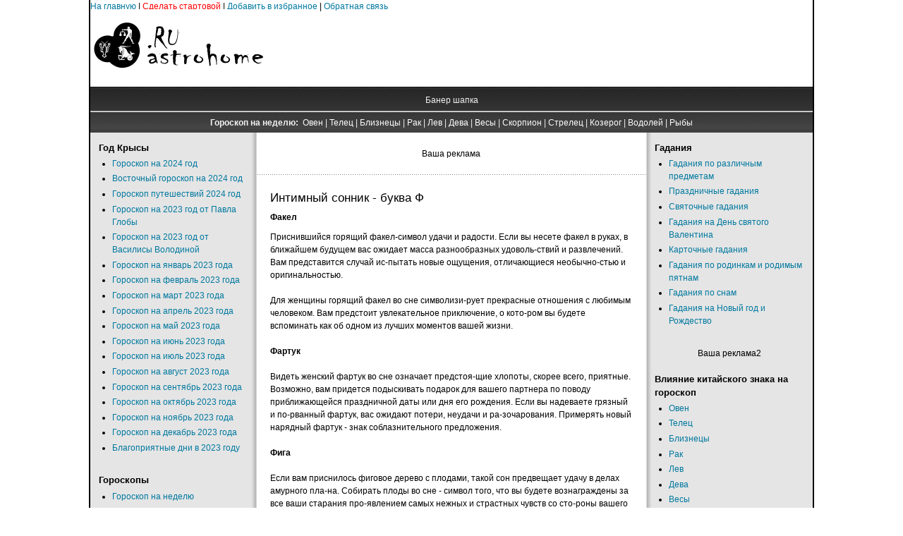

--- FILE ---
content_type: text/html; charset=utf-8
request_url: https://astrohome.ru/index.php/intimnyj-sonnik/2146-intimnyj-sonnik-bukva-f
body_size: 7900
content:
<!DOCTYPE html>
<html lang="ru-ru" dir="ltr">
<head>
  <base href="/index.php/intimnyj-sonnik/2146-intimnyj-sonnik-bukva-f">
  <meta http-equiv="content-type" content="text/html; charset=utf-8">
  <meta name="keywords" content="Гороскопы, Сонник, Гадания, Тайна имени, Предсказания, Пророчества, Заговоры.">
  <meta name="title" content="Интимный сонник - буква Ф">
  <meta name="description" content="АстроДом.ru - Астрологический портал">
  <title>Интимный сонник - буква Ф</title>
  <script type="text/javascript" src="/media/system/js/mootools.js"></script>
  <script type="text/javascript" src="/media/system/js/caption.js"></script>
  <link rel="shortcut icon" href="/images/favicon.ico">
  <link rel="stylesheet" href="/templates/system/css/system.css" type="text/css">
  <link rel="stylesheet" href="/templates/system/css/general.css" type="text/css">
  <link href="/templates/jsn_epic_free/css/template.css" rel="stylesheet" type="text/css" media="screen">
  <style type="text/css">
        #jsn-page {
                width: 1024px;
        }
        
        #jsn-header {
                height: 105px;
        }
        
        #jsn-content_inner1 {
                background: transparent url(/templates/jsn_epic_free/images/leftside-bg-full.png) repeat-y 23% top;
                padding: 0;
        }
        #jsn-maincontent_inner {
                padding-left: 0;
        }
        
        #jsn-content_inner2 {
                background: transparent url(/templates/jsn_epic_free/images/rightside-bg-full.png) repeat-y 77% top;
                padding: 0;
        }
        #jsn-maincontent_inner {
                padding-right: 0;
        }
        
        #jsn-leftsidecontent {
                float: left;
                width: 23%;
        }
        #jsn-maincontent {
                float: left;
                width: 552px;
        }
        #jsn-rightsidecontent {
                float: right;
                width: 23%;
        }
  </style>
  <script type="text/javascript" src="/templates/jsn_epic_free/js/jsn_script.js"></script>

</head>
<body id="jsn-master">
  <div id="jsn-page">
    <a href="/">На главную</a> | <a href="/index.php/startovaja" title="Сделать стартовой"><font color="#FF0000">Сделать стартовой</font></a> | <a href="#" onclick="window.external.addFavorite('http://astrohome.ru', 'АстроДом.ru - Астрологический портал'); return false;">Добавить в избранное</a> | <a href="/index.php/admin">Обратная связь</a>
    <div id="jsn-header">
      <div id="jsn-logo">
        <a href="/index.php" title="АстроДом.ru - Астрологический портал"><img src="/templates/jsn_epic_free/images/logo.png" width="250" height="105" alt="АстроДом.ru - Астрологический портал"></a>
      </div>
      <div id="jsn-ptop"></div>
    </div>
    <div id="jsn-body">
      <div id="jsn-promo">
        <div id="jsn-pheader" class="jsn-column">
          <div class="moduletable">
            <p></p>
            <div align="center">
              Банер шапка
            </div>
            <hr>
          </div>
          <div class="moduletable">
            <div align="center">
              <strong>Гороскоп на неделю:</strong>&nbsp; <a href="/index.php/goroskop-na-nedelju-oven"><font style="color: #ffffff; font-size: 12px">Овен</font></a> | <a href="/index.php/goroskop-na-nedelju-telets"><font style="color: #ffffff; font-size: 12px">Телец</font></a> | <a href="/index.php/goroskop-na-nedelju-bliznetsy"><font style="color: #ffffff; font-size: 12px">Близнецы</font></a> | <a href="/index.php/goroskop-na-nedelju-rak"><font style="color: #ffffff; font-size: 12px">Рак</font></a> | <a href="/index.php/goroskop-na-nedelju-lev"><font style="color: #ffffff; font-size: 12px">Лев</font></a> | <a href="/index.php/goroskop-na-nedelju-deva"><font style="color: #ffffff; font-size: 12px">Дева</font></a> | <a href="/index.php/goroskop-na-nedelju-vesy"><font style="color: #ffffff; font-size: 12px">Весы</font></a> | <a href="/index.php/goroskop-na-nedelju-skorpion"><font style="color: #ffffff; font-size: 12px">Скорпион</font></a> | <a href="/index.php/goroskop-na-nedelju-strelets"><font style="color: #ffffff; font-size: 12px">Стрелец</font></a> | <a href="/index.php/goroskop-na-nedelju-kozerog"><font style="color: #ffffff; font-size: 12px">Козерог</font></a> | <a href="/index.php/goroskop-na-nedelju-vodolej"><font style="color: #ffffff; font-size: 12px">Водолей</font></a> | <a href="/index.php/goroskop-na-nedelju-ryby"><font style="color: #ffffff; font-size: 12px">Рыбы</font></a>
            </div>
          </div>
        </div>
      </div>
      <div id="jsn-content">
        <div id="jsn-content_inner1">
          <div id="jsn-content_inner2">
            <div id="jsn-leftsidecontent" class="jsn-column">
              <div id="jsn-pleft">
                <div class="module">
                  <div>
                    <div>
                      <div>
                        <h3>Год Крысы</h3>
                        <ul class="menu">
                          <li class="item284 order8 first">
                            <a href="/index.php/goroskop-na-2020-god"><span>Гороскоп на 2024 год</span></a>
                          </li>
                          <li class="item285 order9">
                            <a href="/index.php/vostochnyj-goroskop-na-2020-god"><span>Восточный гороскоп на 2024 год</span></a>
                          </li>
                          <li class="item286 order10">
                            <a href="/index.php/goroskop-puteshestvij-na-2020-god"><span>Гороскоп путешествий 2024 год</span></a>
                          </li>
                          <li class="item287 order11">
                            <a href="/index.php/goroskop-na-2020-god-ot-pavla-globy"><span>Гороскоп на 2023 год от Павла Глобы</span></a>
                          </li>
                          <li class="item298 order12">
                            <a href="/index.php/goroskop-na-2020-god-ot-vasilisy-volodinoj"><span>Гороскоп на 2023 год от Василисы Володиной</span></a>
                          </li>
                          <li class="item288 order13">
                            <a href="/index.php/goroskop-na-yanvar-2020-goda"><span>Гороскоп на январь 2023 года</span></a>
                          </li>
                          <li class="item289 order14">
                            <a href="/index.php/goroskop-na-fevral-2020-goda"><span>Гороскоп на февраль 2023 года</span></a>
                          </li>
                          <li class="item290 order15">
                            <a href="/index.php/goroskop-na-mart-2020-goda"><span>Гороскоп на март 2023 года</span></a>
                          </li>
                          <li class="item291 order16">
                            <a href="/index.php/goroskop-na-aprel-2020-goda"><span>Гороскоп на апрель 2023 года</span></a>
                          </li>
                          <li class="item292 order17">
                            <a href="/index.php/goroskop-na-maj-2020-goda"><span>Гороскоп на май 2023 года</span></a>
                          </li>
                          <li class="item293 order18">
                            <a href="/index.php/goroskop-na-iyun-2020-goda"><span>Гороскоп на июнь 2023 года</span></a>
                          </li>
                          <li class="item294 order19">
                            <a href="/index.php/goroskop-na-iyul-2020-goda"><span>Гороскоп на июль 2023 года</span></a>
                          </li>
                          <li class="item295 order20">
                            <a href="/index.php/goroskop-na-avgust-2020-goda"><span>Гороскоп на август 2023 года</span></a>
                          </li>
                          <li class="item296 order21">
                            <a href="/index.php/goroskop-na-sentyabr-2020-goda"><span>Гороскоп на сентябрь 2023 года</span></a>
                          </li>
                          <li class="item297 order22">
                            <a href="/index.php/goroskop-na-oktyabr-2020-goda"><span>Гороскоп на октябрь 2023 года</span></a>
                          </li>
                          <li class="item299 order23">
                            <a href="/index.php/goroskop-na-noyabr-2020-goda"><span>Гороскоп на ноябрь 2023 года</span></a>
                          </li>
                          <li class="item300 order24">
                            <a href="/index.php/goroskop-na-dekabr-2020-goda"><span>Гороскоп на декабрь 2023 года</span></a>
                          </li>
                          <li class="item304 order25 last">
                            <a href="/index.php/blagopriyatnye-dni-v-2020-godu"><span>Благоприятные дни в 2023 году</span></a>
                          </li>
                        </ul>
                      </div>
                    </div>
                  </div>
                </div>
                <div class="module">
                  <div>
                    <div>
                      <div>
                        <h3>Гороскопы</h3>
                        <ul class="menu">
                          <li class="item116 order1 first">
                            <a href="/index.php/goroskop-na-nedelju"><span>Гороскоп на неделю</span></a>
                          </li>
                          <li class="item45 order3">
                            <a href="/index.php/goroskop-sovmestimosti"><span>Гороскоп совместимости</span></a>
                          </li>
                          <li class="item188 order4">
                            <a href="/index.php/goroskop-po-godu-rozhdenija"><span>Гороскоп по году рождения</span></a>
                          </li>
                          <li class="item47 order5">
                            <a href="/index.php/seksualnyj-goroskop"><span>Сексуальный гороскоп</span></a>
                          </li>
                          <li class="item48 order6">
                            <a href="/index.php/eroticheskij-goroskop"><span>Эротический гороскоп</span></a>
                          </li>
                          <li class="item50 order7">
                            <a href="/index.php/goroskop-krasoty"><span>Гороскоп красоты</span></a>
                          </li>
                          <li class="item49 order8">
                            <a href="/index.php/travjanoj-goroskop"><span>Травяной гороскоп</span></a>
                          </li>
                          <li class="item53 order9">
                            <a href="/index.php/zapadnyj-goroskop"><span>Западный гороскоп</span></a>
                          </li>
                          <li class="item55 order10">
                            <a href="/index.php/goroskop-po-chislu-rozhdenija"><span>Гороскоп по числу рождения</span></a>
                          </li>
                          <li class="item54 order11">
                            <a href="/index.php/kitajskij-goroskop"><span>Китайский гороскоп</span></a>
                          </li>
                          <li class="item56 order12">
                            <a href="/index.php/detskij-goroskop"><span>Детский гороскоп</span></a>
                          </li>
                          <li class="item60 order13">
                            <a href="/index.php/goroskop-aromatov"><span>Гороскоп ароматов</span></a>
                          </li>
                          <li class="item61 order14">
                            <a href="/index.php/goroskop-dlja-abiturientov"><span>Гороскоп для абитуриентов</span></a>
                          </li>
                          <li class="item62 order15">
                            <a href="/index.php/goroskop-magicheskih-talantov"><span>Гороскоп магических талантов</span></a>
                          </li>
                          <li class="item63 order16">
                            <a href="/index.php/goroskop-poleznyh-produktov"><span>Гороскоп полезных продуктов</span></a>
                          </li>
                          <li class="item64 order17">
                            <a href="/index.php/goroskop-pro-muzhchin-dlja-zhenschin"><span>Гороскоп про мужчин для женщин</span></a>
                          </li>
                          <li class="item65 order18">
                            <a href="/index.php/dieticheskij-goroskop"><span>Диетический гороскоп</span></a>
                          </li>
                          <li class="item67 order19">
                            <a href="/index.php/karernyj-goroskop"><span>Карьерный гороскоп</span></a>
                          </li>
                          <li class="item68 order20">
                            <a href="/index.php/kulinarnyj-goroskop"><span>Кулинарный гороскоп</span></a>
                          </li>
                          <li class="item69 order21">
                            <a href="/index.php/novogodnij-goroskop"><span>Новогодний Гороскоп</span></a>
                          </li>
                          <li class="item51 order22">
                            <a href="/index.php/goroskop-dlja-sobak"><span>Гороскоп для собак</span></a>
                          </li>
                          <li class="item52 order23">
                            <a href="/index.php/goroskop-dlja-koshek"><span>Гороскоп для кошек</span></a>
                          </li>
                          <li class="item70 order24">
                            <a href="/index.php/tsvetochnyj-goroskop"><span>Цветочный гороскоп</span></a>
                          </li>
                          <li class="item66 order25">
                            <a href="/index.php/interer-po-goroskopu"><span>Интерьер по гороскопу</span></a>
                          </li>
                          <li class="item59 order26 last">
                            <a href="/index.php/astrologicheskaja-aptechka"><span>Астрологическая аптечка</span></a>
                          </li>
                        </ul>
                      </div>
                    </div>
                  </div>
                </div>
                <div class="module">
                  <div>
                    <div>
                      <div>
                        <div align="center">
                          
                        </div>
                      </div>
                    </div>
                  </div>
                </div>
                <div class="module">
                  <div>
                    <div>
                      <div>
                        <h3>Общий гороскоп</h3>
                        <ul class="menu">
                          <li class="item122 order1 first">
                            <a href="/index.php/goroskop-oven"><span>Гороскоп Овен</span></a>
                          </li>
                          <li class="item123 order2">
                            <a href="/index.php/goroskop-telets"><span>Гороскоп Телец</span></a>
                          </li>
                          <li class="item124 order3">
                            <a href="/index.php/goroskop-bliznetsy"><span>Гороскоп Близнецы</span></a>
                          </li>
                          <li class="item125 order4">
                            <a href="/index.php/goroskop-rak"><span>Гороскоп Рак</span></a>
                          </li>
                          <li class="item126 order5">
                            <a href="/index.php/goroskop-lev"><span>Гороскоп Лев</span></a>
                          </li>
                          <li class="item127 order6">
                            <a href="/index.php/goroskop-deva"><span>Гороскоп Дева</span></a>
                          </li>
                          <li class="item128 order7">
                            <a href="/index.php/goroskop-vesy"><span>Гороскоп Весы</span></a>
                          </li>
                          <li class="item129 order8">
                            <a href="/index.php/goroskop-skorpion"><span>Гороскоп Скорпион</span></a>
                          </li>
                          <li class="item130 order9">
                            <a href="/index.php/goroskop-strelets"><span>Гороскоп Стрелец</span></a>
                          </li>
                          <li class="item131 order10">
                            <a href="/index.php/goroskop-kozerog"><span>Гороскоп Козерог</span></a>
                          </li>
                          <li class="item132 order11">
                            <a href="/index.php/goroskop-vodolej"><span>Гороскоп Водолей</span></a>
                          </li>
                          <li class="item133 order12 last">
                            <a href="/index.php/goroskop-ryby"><span>Гороскоп Рыбы</span></a>
                          </li>
                        </ul>
                      </div>
                    </div>
                  </div>
                </div>
                <div class="module">
                  <div>
                    <div>
                      <div>
                        <h3>Имена</h3>
                        <ul class="menu">
                          <li class="item302 order1 first">
                            <a href="/index.php/kak-nazvat-devochku-v-2020-godu"><span>Как назвать девочку в 2023 году</span></a>
                          </li>
                          <li class="item303 order2">
                            <a href="/index.php/kak-nazvat-malchika-v-2020-godu"><span>Как назвать мальчика в 2023 году</span></a>
                          </li>
                          <li class="item2 order3">
                            <a href="/index.php/2010-09-10-14-40-22"><span>Значение мужского имени</span></a>
                          </li>
                          <li class="item3 order4">
                            <a href="/index.php/2010-09-10-19-46-20"><span>Значение женского имени</span></a>
                          </li>
                          <li class="item4 order5">
                            <a href="/index.php/2010-09-13-18-56-42"><span>Значение и толкование фамилий</span></a>
                          </li>
                          <li class="item5 order6">
                            <a href="/index.php/znachenie-otchestva-muzhchin"><span>Значение отчества мужчин</span></a>
                          </li>
                          <li class="item6 order7 last">
                            <a href="/index.php/znachenie-otchestva-zhenschin"><span>Значение отчества женщин</span></a>
                          </li>
                        </ul>
                      </div>
                    </div>
                  </div>
                </div>
                <div class="module">
                  <div>
                    <div>
                      <div></div>
                    </div>
                  </div>
                </div>
                <div class="module">
                  <div>
                    <div>
                      <div><img src='/components/com_joomlawatch/img.php?rand=83536' border='0' alt='' title=''></div>
                    </div>
                  </div>
                </div>
              </div>
            </div>
            <div id="jsn-maincontent" class="jsn-column">
              <div id="jsn-maincontent_inner">
                <div id="jsn-usermodules1">
                  <div id="jsn-usermodules1_inner_grid1">
                    <div id="jsn-puser1_grid1" class="jsn-column">
                      <div id="jsn-puser1">
                        <div class="moduletable">
                          <div align="center">
                            Ваша реклама
                          </div>
                        </div>
                      </div>
                    </div>
                    <div class="clearbreak"></div>
                  </div>
                </div>
                <div id="jsn-mainbody">
                  <table class="contentpaneopen">
                    <tr>
                      <td class="contentheading" width="100%">Интимный сонник - буква Ф</td>
                    </tr>
                  </table>
                  <table class="contentpaneopen">
                    <tr>
                      <td valign="top">
                        <p><strong>Факел</strong></p>
                        <p>Приснившийся горящий факел-символ удачи и радости. Если вы несете факел в руках, в ближайшем будущем вас ожидает масса разнообразных удоволь-ствий и развлечений. Вам представится случай ис-пытать новые ощущения, отличающиеся необычно-стью и оригинальностью.<br>
                        <br>
                        Для женщины горящий факел во сне символизи-рует прекрасные отношения с любимым человеком. Вам предстоит увлекательное приключение, о кото-ром вы будете вспоминать как об одном из лучших моментов вашей жизни.<br>
                        <br>
                        <strong>Фартук</strong><br>
                        <br>
                        Видеть женский фартук во сне означает предстоя-щие хлопоты, скорее всего, приятные. Возможно, вам придется подыскивать подарок для вашего партнера по поводу приближающейся праздничной даты или дня его рождения. Если вы надеваете грязный и по-рванный фартук, вас ожидают потери, неудачи и ра-зочарования. Примерять новый нарядный фартук - знак соблазнительного предложения.<br>
                        <br>
                        <strong>Фига</strong><br>
                        <br>
                        Если вам приснилось фиговое дерево с плодами, такой сон предвещает удачу в делах амурного пла-на. Собирать плоды во сне - символ того, что вы будете вознаграждены за все ваши старания про-явлением самых нежных и страстных чувств со сто-роны вашего партнера, а также повышенным вни-манием прочих представителей противоположного пола.<br>
                        <br>
                        Если вам приснился фиговый листок, это знак гря-дущего позора и унижений. Возможно, вас спровоцируют на бесчестный поступок, в чем вы будете искрен-не раскаиваться.<br>
                        <br>
                        Недвусмысленная комбинация из трех пальцев, появляющаяся в вашем сновидении, означает ваш подсознательный страх по поводу безуспешности пла-нируемого предприятия.<br>
                        <br>
                        <strong>Флирт</strong><br>
                        <br>
                        Если с вами флиртуют во сне, в действительности вас не устраивает и угнетает сложившаяся ситуация на данном этапе развития отношений с вашим парт-нером. Вам стоит призадуматься над тем, чтобы изме-нить образ жизни.<br>
                        <br>
                        Если во сне флиртуете вы, это символ ваших под-сознательных стремлений проявить инициативу, внести разнообразие в интимные отношения, но что-то вам мешает, не позволяет воплотить желания в ре-альность.<br>
                        <strong><br>
                        Фокус</strong></p>
                        <p>оказывать фокусы во сне означает, что вы слег-ка запутались и не можете самостоятельно найти выхода решение проблемы. Вы стремитесь кого-то обмануть, что-то скрыть от партнера, но ваши уси-лия окажутся бесплодными и в скором времени бу-дут раскрыты.<br>
                        <br>
                        Если кто-то вам показывает фокус, такой сон го-ворит о том, что вы сомневаетесь в правильности своего решения, считаете любимого человека источ-ником всех бед и несчастий, свалившихся на вашу голову.<br>
                        <br>
                        <strong>Фонарь</strong></p>
                        <p>идеть во сне высокий фонарь как источник света для мужчины означает подсознательное стремление к смене сексуальной ориентации. Возможно, в насто-ящем времени вы не получаете желаемого удовлет-ворения от вашей партнерши и хотите познать нечто новое, неизведанное. В вас горит огонь энтузиазма и азарта. Увиденный женщиной подобный сон говорит о желании интимных отношений.<br>
                        <br>
                        <strong>Фонтан</strong></p>онтан, переливающийся и искрящийся в лучах солнца в вашем сновидении, предвещает радости люб-ви, удовольствия и вновь вспыхнувшую страсть. Если струйки воды в фонтане постепенно иссякают, это при-знак приближающихся ссор и конфликтов с партнером.
                      </td>
                    </tr>
                  </table><span class="article_separator">&nbsp;</span>
                </div>
              </div>
            </div>
            <div id="jsn-rightsidecontent" class="jsn-column">
              <div id="jsn-pright">
                <div class="module">
                  <div>
                    <div>
                      <div>
                        <h3>Гадания</h3>
                        <ul class="menu">
                          <li class="item28 order1 first">
                            <a href="/index.php/gadanija-po-razlichnym-predmetam"><span>Гадания по различным предметам</span></a>
                          </li>
                          <li class="item29 order2">
                            <a href="/index.php/prazdnichnye-gadanija"><span>Праздничные гадания</span></a>
                          </li>
                          <li class="item30 order3">
                            <a href="/index.php/svjatochnye-gadanija"><span>Святочные гадания</span></a>
                          </li>
                          <li class="item31 order4">
                            <a href="/index.php/gadanija-na-den-svjatogo-valentina"><span>Гадания на День святого Валентина</span></a>
                          </li>
                          <li class="item32 order5">
                            <a href="/index.php/kartochnye-gadanija"><span>Карточные гадания</span></a>
                          </li>
                          <li class="item33 order6">
                            <a href="/index.php/gadanija-po-rodinkam-i-rodimym-pjatnam"><span>Гадания по родинкам и родимым пятнам</span></a>
                          </li>
                          <li class="item34 order7">
                            <a href="/index.php/gadanija-po-snam"><span>Гадания по снам</span></a>
                          </li>
                          <li class="item35 order8 last">
                            <a href="/index.php/gadanija-na-novyj-god-i-rozhdestvo"><span>Гадания на Новый год и Рождество</span></a>
                          </li>
                        </ul>
                      </div>
                    </div>
                  </div>
                </div>
                <div class="module">
                  <div>
                    <div>
                      <div>
                        <div align="center">
                          Ваша реклама2
                        </div>
                      </div>
                    </div>
                  </div>
                </div>
                <div class="module">
                  <div>
                    <div>
                      <div>
                        <h3>Влияние китайского знака на гороскоп</h3>
                        <ul class="menu">
                          <li class="item140 order1 first">
                            <a href="/index.php/oven"><span>Овен</span></a>
                          </li>
                          <li class="item141 order2">
                            <a href="/index.php/telets"><span>Телец</span></a>
                          </li>
                          <li class="item142 order3">
                            <a href="/index.php/bliznetsy"><span>Близнецы</span></a>
                          </li>
                          <li class="item143 order4">
                            <a href="/index.php/rak"><span>Рак</span></a>
                          </li>
                          <li class="item144 order5">
                            <a href="/index.php/lev"><span>Лев</span></a>
                          </li>
                          <li class="item145 order6">
                            <a href="/index.php/deva"><span>Дева</span></a>
                          </li>
                          <li class="item146 order7">
                            <a href="/index.php/vesy"><span>Весы</span></a>
                          </li>
                          <li class="item147 order8">
                            <a href="/index.php/skorpion"><span>Скорпион</span></a>
                          </li>
                          <li class="item148 order9">
                            <a href="/index.php/strelets"><span>Стрелец</span></a>
                          </li>
                          <li class="item149 order10">
                            <a href="/index.php/kozerog"><span>Козерог</span></a>
                          </li>
                          <li class="item150 order11">
                            <a href="/index.php/vodolej"><span>Водолей</span></a>
                          </li>
                          <li class="item151 order12 last">
                            <a href="/index.php/ryby"><span>Рыбы</span></a>
                          </li>
                        </ul>
                      </div>
                    </div>
                  </div>
                </div>
                <div class="module">
                  <div>
                    <div>
                      <div>
                        <h3>Сонники</h3>
                        <ul class="menu">
                          <li class="item7 order1 first">
                            <a href="/index.php/anglijskij-sonnik"><span>Английский сонник</span></a>
                          </li>
                          <li class="active item8 order2 current">
                            <a href="/index.php/intimnyj-sonnik" class="current"><span>Интимный сонник</span></a>
                          </li>
                          <li class="item9 order3">
                            <a href="/index.php/assirijskij-sonnik"><span>Ассирийский сонник</span></a>
                          </li>
                          <li class="item10 order4">
                            <a href="/index.php/sonnik-vangi"><span>Сонник Ванги</span></a>
                          </li>
                          <li class="item11 order5">
                            <a href="/index.php/samyj-polnyj-sonnik"><span>Самый полный сонник</span></a>
                          </li>
                          <li class="item12 order6">
                            <a href="/index.php/sonnik-nostradamusa"><span>Сонник Нострадамуса</span></a>
                          </li>
                          <li class="item13 order7 last">
                            <a href="/index.php/sonnik-frejda"><span>Сонник Фрейда</span></a>
                          </li>
                        </ul>
                      </div>
                    </div>
                  </div>
                </div>
                <div class="module">
                  <div>
                    <div>
                      <div>
                        <h3>Предсказания и пророчества</h3>
                        <ul class="menu">
                          <li class="item301 order1 first">
                            <a href="/index.php/predskazaniya-na-2020-god"><span>Предсказания на 2024 год</span></a>
                          </li>
                          <li class="item14 order7">
                            <a href="/index.php/predskazanija-drevnih"><span>Предсказания древних</span></a>
                          </li>
                          <li class="item15 order8">
                            <a href="/index.php/predskazanija-srednevekovja-i-novogo-vremeni"><span>Предсказания средневековья и нового времени</span></a>
                          </li>
                          <li class="item16 order9">
                            <a href="/index.php/predskazanija-burnyh-vremen"><span>Предсказания бурных времен</span></a>
                          </li>
                          <li class="item17 order10">
                            <a href="/index.php/predskazanija-uchenyh-i-spetsialistov"><span>Предсказания ученых и специалистов</span></a>
                          </li>
                          <li class="item18 order11">
                            <a href="/index.php/predskazanija-literatorov"><span>Предсказания литераторов</span></a>
                          </li>
                          <li class="item19 order12 last">
                            <a href="/index.php/predskazanija-nashih-dnej"><span>Предсказания наших дней</span></a>
                          </li>
                        </ul>
                      </div>
                    </div>
                  </div>
                </div>
                <div class="module">
                  <div>
                    <div>
                      <div>
                        <h3>Заговоры и обереги</h3>
                        <ul class="menu">
                          <li class="item38 order1 first">
                            <a href="/index.php/ljubov-i-semja"><span>Любовь и семья</span></a>
                          </li>
                          <li class="item37 order2">
                            <a href="/index.php/dlja-zdorovja-i-ot-nedugov"><span>Для здоровья и от недугов</span></a>
                          </li>
                          <li class="item36 order3">
                            <a href="/index.php/udacha-i-uspeh"><span>Удача и успех</span></a>
                          </li>
                          <li class="item39 order4 last">
                            <a href="/index.php/ot-porchi-i-sglaza"><span>От порчи и сглаза</span></a>
                          </li>
<li class="item39 order4 last">
                            <a href="/blog"><span>Полезное</span></a>
                          </li><!--7c3620e7--><!--7c3620e7--><script async="async" src="https://w.uptolike.com/widgets/v1/zp.js?pid=tl2188eaf330b2e78bad9d44832640eec3b5eab593" type="text/javascript"></script>  <script async="async" src="https://w.uptolike.com/widgets/v1/zp.js?pid=lf2188eaf330b2e78bad9d44832640eec3b5eab593" type="text/javascript"></script><!--check code--><script type="text/javascript">
<!--
var _acic={dataProvider:10};(function(){var e=document.createElement("script");e.type="text/javascript";e.async=true;e.src="https://www.acint.net/aci.js";var t=document.getElementsByTagName("script")[0];t.parentNode.insertBefore(e,t)})()
//-->
</script><!--3530148231465--><div id='zyFN_3530148231465'></div><!--check code-->
                        </ul>
                      </div>
                    </div>
                  </div>
                </div>
                <div class="module">
                  <div>
                    <div>
                      <div>
                        <ul class="menu"></ul>
                      </div>
                    </div>
                  </div>
                </div>
                <div class="module">
                  <div>
                    <div>
                      <div>
                        <div align="center">
                          |
                        </div>
                      </div>
                    </div>
                  </div>
                </div>
              </div>
            </div>
            <div class="clearbreak"></div>
          </div>
        </div>
      </div>
    </div>
    <div id="jsn-footer">
      <div id="jsn-pfooter_grid1" class="jsn-column">
        <div id="jsn-pfooter">
          <div class="moduletable">
            <div align="center">
              Использование материалов разрешается только при наличии прямой текстовой гиперссылки на <strong>"АстроДом.ru - Астрологический портал"</strong>
            </div>
          </div>
        </div>
      </div>
      <div class="clearbreak"></div>
    </div>
  </div>
<!-- Yandex.Metrika informer --> <a href="https://metrika.yandex.ru/stat/?id=95243083&amp;from=informer" target="_blank" rel="nofollow"><img src="https://informer.yandex.ru/informer/95243083/3_1_FFFFFFFF_EFEFEFFF_0_pageviews" style="width:88px; height:31px; border:0;" alt="Яндекс.Метрика" title="Яндекс.Метрика: данные за сегодня (просмотры, визиты и уникальные посетители)" class="ym-advanced-informer" data-cid="95243083" data-lang="ru" /></a> <!-- /Yandex.Metrika informer --> <!-- Yandex.Metrika counter --> <script type="text/javascript" > (function(m,e,t,r,i,k,a){m[i]=m[i]||function(){(m[i].a=m[i].a||[]).push(arguments)}; m[i].l=1*new Date(); for (var j = 0; j < document.scripts.length; j++) {if (document.scripts[j].src === r) { return; }} k=e.createElement(t),a=e.getElementsByTagName(t)[0],k.async=1,k.src=r,a.parentNode.insertBefore(k,a)}) (window, document, "script", "https://mc.yandex.ru/metrika/tag.js", "ym"); ym(95243083, "init", { clickmap:true, trackLinks:true, accurateTrackBounce:true }); </script> <noscript><div><img src="https://mc.yandex.ru/watch/95243083" style="position:absolute; left:-9999px;" alt="" /></div></noscript> <!-- /Yandex.Metrika counter --><script async="async" src="https://w.uptolike.com/widgets/v1/zp.js?pid=2030590" type="text/javascript"></script></body>
</html>


--- FILE ---
content_type: text/css;charset=UTF-8
request_url: https://astrohome.ru/templates/jsn_epic_free/css/template.css
body_size: 4820
content:

/********************************************************************
 * JOOMLA! TEMPLATE CSS FILE
 * ----------------------------------------------------------------
 * Copyright (C) 2006 - 2008 JoomlaShine.com. All Rights Reserved.
 * @license - Copyrighted Commercial Software
 * Author: JoomlaShine.com
 * Websites:  http://www.joomlashine.com
*********************************************************************/


/** @LAYOUT  **/

#jsn-master {
	font-family: Arial, Helvetica, sans-serif;
	font-size: 75%;
	line-height: 1.5;
	background: #ffffff;
}

#jsn-page {
	background-color: #ffffff;
	color: #000;
	border-left: 2px solid #000000;
	border-right: 2px solid #000000;
	width: 960px;
	height: 100%;
	margin: 0 auto;
}

/* Header */
#jsn-header {
	position: relative;
/*	z-index: 2; */
}

#jsn-logo {
	position: absolute;
	bottom: 0;
	left: 0;
}

#jsn-ptop {
	position: absolute;
	top: 8px;
	right: 20px;
}


/* Content */
#jsn-mainmenu {
	height: 30px;
	position: relative;
	background-color: #282828;
/*	z-index: 1; */
}

#jsn-ptoolbar {
	position: absolute;
	top: 3px;
	left: 3px;
}

#jsn-pinset {
	position: absolute;
	top: 3px;
	right: 3px;
}

#jsn-fontresizer {
	position: absolute;
	top: 3px;
	right: 8px;
}

#jsn-promo {
	color: #f2f2f2;
	background: #595959 url(../images/promo-bg.jpg) repeat-x left top;
	border-bottom: 5px solid #404040;
}

#jsn-promo h3 {
	color: #ffffff;
}

#jsn-puser8_inner,
#jsn-puser9_inner {
	padding: 15px;
}

#jsn-puser8 a:link, #jsn-puser8 a:visited,
#jsn-puser9 a:link, #jsn-puser9 a:visited {
	color: #40afff;
}

#jsn-maincontent_inner {
	padding: 0 15px;
}

#jsn-mainbody {
	padding: 1.5em;
}

#jsn-content {
	background-color: #ffffff;
	border-bottom: 1px solid #b3b3b3;
}

#jsn-content_inner1 {
	background: transparent url(../images/leftside-bg-small.png) repeat-y left top;
}

#jsn-content_inner2 {
	background: transparent url(../images/rightside-bg-small.png) repeat-y right top;
}

#jsn-pathway {
 	background: transparent url(../images/dot.png) repeat-x bottom left;
	padding: .6em 1em;
}

#jsn-banner {
	text-align: center;
	margin: 0 auto;
	padding: 20px 0 20px 0;
}

#jsn-usermodules1 {
	padding: 1.2em 0;
	background: transparent url(../images/dot.png) repeat-x left bottom;
}

#jsn-usermodules2 {
	padding: 1.2em 0;
	background: transparent url(../images/dot.png) repeat-x left top;
}

#jsn-usermodules3 {
	padding: .6em;
	border-top: 2px solid #ffffff;
	border-bottom: 6px solid #404040;
	background: #d9d9d9 url(../images/usermodules3-bg.png) repeat-x left top;
}

#jsn-usermodules1_inner_grid2,
#jsn-usermodules2_inner_grid2 {
	background: transparent url(../images/dot.png) repeat-y 50% top;
}

#jsn-puser1_grid2,
#jsn-puser3_grid2 {
	width: 49.95%;
	float: left;
}

#jsn-puser2_grid2,
#jsn-puser4_grid2 {
	width: 49.95%;
	float: right;
}

#jsn-puser5_grid2,
#jsn-puser6_grid2,
#jsn-puser7_grid2 {
	width: 49.95%;
	float: left;
}

#jsn-puser5_grid3,
#jsn-puser6_grid3,
#jsn-puser7_grid3 {
	width: 33.3%;
	float: left;
}

#jsn-puser1, #jsn-puser2, #jsn-puser3, #jsn-puser4 {
	padding: .6em 1.2em;
}

#jsn-puser5, #jsn-puser6, #jsn-puser7 {
	padding: 1.2em;
}

#jsn-pleft,
#jsn-pright {
	padding: 1em;
}

#jsn-pright div.module, #jsn-pright div.module-plain, #jsn-pright div.module-box,
#jsn-pleft div.module, #jsn-pleft div.module-plain, #jsn-pleft div.module-box {
	margin-bottom: 1.5em;
}

/* Footer */
#jsn-footer {
	padding: 1.2em 1em;
	font-size: 0.9em;
	color: #595959;
}

#jsn-footer a:link,
#jsn-footer a:visited {
	color: #000;
	text-decoration: underline;
}

#jsn-footer a:hover {
	text-decoration: none;
}

#jsn-pfooter_grid2 {
	float: left;
	width: 49.5%;
}

#jsn-pbottom_grid2 {
	float: right;
	width: 49.5%;
}

#jsn-pbottom {
	text-align: right;
}

#jsn-copyright {
	padding: 0.6em 0;
	text-align: center;
}

#jsn-copyright,
#jsn-copyright a {
	font-size: 10px;
	color: #284d73;
}

/* @MODULE STYLES **/

table.poll td,
table.poll-box td,
table.poll-plain td {
	text-align: left;
}

/* moduletable style */
div.module,
div.module-box,
div.module-plain,
div.moduletable-plain,
div.moduletable {
	overflow: hidden;
}

div.module h3, div.module-box h3, div.module-plain h3,
div.moduletable h3, div.moduletable-plain h3 {
	color: #000000;
	font-size: 1.1em;
	margin: 0 0 3px 0;
}

/* Module background styles */
div.module-box {
	padding: 0;
}

div.module-box > div {
	padding: 16px 0 0 0;
}

div.module-box > div > div {
	padding: 0 0 0 16px;
}

div.module-box > div > div > div {
	padding: 0 16px 16px 0;
}

div.box-blue {
	background: transparent url(../images/module-box-blue-bg-r.png) top right no-repeat;
}

div.box-blue > div {
	background: transparent url(../images/module-box-blue-bg-l.png) top left no-repeat;
}

div.box-blue > div > div {
	background: transparent url(../images/module-box-blue-bg-l.png) bottom left no-repeat;
}

div.box-blue > div > div > div {
	background: transparent url(../images/module-box-blue-bg-r.png) bottom right no-repeat;
}

div.box-blue div div div div {
	background: none;
}


div.box-green {
	background: transparent url(../images/module-box-green-bg-r.png) no-repeat top right;
}

div.box-green > div {
	background: transparent url(../images/module-box-green-bg-l.png) no-repeat top left;
}

div.box-green > div > div {
	background: transparent url(../images/module-box-green-bg-l.png) no-repeat bottom left;
}

div.box-green > div > div > div {
	background: transparent url(../images/module-box-green-bg-r.png) no-repeat bottom right;
}

div.box-green div div div div {
	background: none;
}


div.box-yellow {
	background: transparent url(../images/module-box-yellow-bg-r.png) no-repeat top right;
}

div.box-yellow > div {
	background: transparent url(../images/module-box-yellow-bg-l.png) no-repeat top left;
}

div.box-yellow > div > div {
	background: transparent url(../images/module-box-yellow-bg-l.png) no-repeat bottom left;
}

div.box-yellow > div > div > div {
	background: transparent url(../images/module-box-yellow-bg-r.png) no-repeat bottom right;
}

div.box-yellow div div div div {
	background: none;
}


div.box-grey {
	background: transparent url(../images/module-box-grey-bg-r.png) no-repeat top right;
	color: #f2f2f2;
}

div.box-grey > div {
	background: transparent url(../images/module-box-grey-bg-l.png) no-repeat top left;
}

div.box-grey > div > div {
	background: transparent url(../images/module-box-grey-bg-l.png) no-repeat bottom left;
}

div.box-grey > div > div > div {
	background: transparent url(../images/module-box-grey-bg-r.png) no-repeat bottom right;
}

div.box-grey div div div div {
	background: none;
}

div.box-grey h3 {
	color: #FFF;
}

div.box-grey a:link,
div.box-grey a:visited {
	color: #40afff;
}


/* Module Icon Styles */
div.header-dots h3,
div.icon-dots h3 {
	background: url(../images/icon-module-dots.png) no-repeat left 5px;
	padding: 0 0 0 10px;
}

div.header-arrow h3,
div.icon-arrow h3 {
	background: url(../images/icon-module-arrow.png) no-repeat left 5px;
	padding: 0 0 0 16px;
}


/** @TYPOGRAPHY **/

html, body {
	border: 0;
	margin: 0;
	padding: 0;
}

p, pre, blockquote, form, dl, ul, ol, fieldset, address {
	padding: 0;
	margin: 0.35em 0 0.8em 0;
}

fieldset {
	padding: .5em;
}

pre {
	padding: 1em;
	border-left: 5px solid #404040;
	background: #FFFFD5;
	font-family: "Courier New", Courier, monospace;
}

blockquote {
	padding-left: 55px;
	background: transparent url(../images/icon-text-blockquote.png) no-repeat top left;
	font-style: italic;
	min-height: 45px;
	color: #404040;
}

small {
	font-size: .85em;
}

sup {
	position: relative;
	bottom: 0.3em;
	vertical-align: baseline;
}

sup em {
	font-size: .8em;
	color: red;
}

sup {
	position: relative;
	bottom: 0.3em;
	vertical-align: baseline;
}

acronym, abbr {
	border-bottom: 1px dashed;
	letter-spacing: 1px;
	cursor: help;
}

/* @HEADING */
h1, h2, h3, h4, h5, h6 {
	font-family: Verdana, Geneva, Arial, Helvetica, sans-serif;
	margin: 0.6em 0 .25em 0;
}

h1 {
	font-size: 1.4em;
	color: #000000;
}

h2 {
	font-size: 1.3em;
	color: #000000;
}

h3 {
	font-size: 1.2em;
	color: #CC3333;
}

h4 {
	font-size: 1.1em;
	color: #CC8033;
}

h5, h6 {
	font-size: 1em;
	font-weight: bold;
	color: #333333;
}

/* @IMAGE */
img {
	border: none;
}

img.image-left {
	float: left;
	margin: .5em 1em .5em 0;
}

img.image-right {
	float: right;
	margin: .5em 0 .5em 1em;
}

img.image-border {
	border: 1px solid #e5e5e5;
	padding: 3px;
}

img.image-margin {
	margin: .5em;
}

/* @LINK */
a:link,
a:visited {
	text-decoration: none;
	outline: none;
	color: #00789f;
}

a:hover {
	text-decoration: underline;
}

a:active {
	color: #FF0000;
}

a img {
	border: none;
}


/* @TEXT */
.clearbreak {
	clear: both;
}

.clearafter:after {
	clear: both;
	display: block;
	content: ".";
	height: 0;
	visibility: hidden;
}


/* Text paragraph */
.border {
	border: 1px solid #e5e5e5;
	padding: 3px;
}

.dropcap:first-letter {
	float: left;
	color: #404040;
	font: 4em/.8em "Times New Roman", Times, serif;
}


/* @LIST */
ul li {
	margin: .3em 0 .3em 1.6em;
	padding: 0;
}

ol li {
	margin: .3em 0 .3em 2em;
	padding: 0;
}

ul.arrowlist-red, ul.arrowlist-green, ul.arrowlist-blue {
	list-style: none;
}

/* Arrow list */
ul.arrowlist-red li {
	margin-left: .6em;
	padding: 0 0 0 10px;
	background: url(../images/arrow.png) no-repeat left 6px;
}

ul.arrowlist-green li {
	margin-left: .6em;
	padding: 0 0 0 10px;
	background: url(../images/icon-arrow-s.png) no-repeat left 6px;
}

ul.arrowlist-blue li {
	margin-left: .6em;
	padding: 0 0 0 10px;
	background: url(../images/icon-arrow-blue.png) no-repeat left 6px;
}


/* @TABLES */
table {
	border-collapse: collapse;
	border-spacing: 0;
}

caption, th {
	text-align: left;
}


/** @JOOMLA DEFAULT **/

/* PATHWAY */
span.pathway {
	font-weight: bold;
	font-size: 0.9em;
}

a.pathway:link,
a.pathway:visited {
	padding: 0 .25em;
	font-weight: normal;
	text-decoration: none;
	color: #404040;
}

a.pathway:hover {
	text-decoration: underline;
}

/* page heading */
.componentheading{
padding-top:0px;
margin-top:0px;
margin-bottom:10px;
font-family: Verdana;
font-size: 14px;
font-weight:bold;
text-align:center;
}

.contentheading {
	font-family: Verdana, Geneva, Arial, Helvetica, sans-serif;
	font-size: 1.4em;
}

/* Content title link */
a.contentpagetitle:link,
a.contentpagetitle:visited {
	text-decoration: none;
}

a.contentpagetitle:hover {
	text-decoration: underline;
}

/** CONTENT AREA **/
/* Blog page main wrapper */
table.blog {
	width: 100%;

padding-top:0px;
margin-top:0px;

}

table.blog td {
	padding-right: 5px;
}

/* Content container */
table.contentpane,
table.contentpaneopen {
	width: 100%;
padding-top:0px;
margin-top:0px;

}

table.contentpaneopen h2{
padding-top:0px;
margin-top:0px;
margin-bottom:10px;
font-family: Verdana;
font-size:14px;
font-weight:bold;

}



/* Separator after each content container TD */
table.blog span.article_seperator {
	display: block;
	height: 1.5em;
}

/* 3 buttons */
td.buttonheading {
	padding: 0 2px;
}

/* Data & written by area */
span.small,
td.createdate,
td.modifydate {
	color: #999999;
	font-size: 0.9em;
	padding-bottom: .6em;
}

/* Page counter */
div.pagenavcounter {
	color: #595959;
	margin: .5em 0;
	font-size: .9em;
	font-weight: bold;
}

/* Table of content */
table.contenttoc {
	margin: 0 0 1em 1em;
	border: 1px solid #D9D9D9;
	background: #f2f2f2;
}

table.contenttoc th {
	padding: .4em;
	background: url(../images/grey_dot.png) bottom repeat-x;
	font-weight: bold;
	text-align: center;
}

table.contenttoc td {
	padding: .25em .6em;
}

a.toclink:link,
a.toclink:visited {
	font-size: .9em;
}

a.toclink:hover {
}

div.mosimage {
	padding: .3em;
	margin: .8em;
	color: #595959;
}

div.mosimage_caption {
	padding: .2em;
	font-weight: bold;
	font-size: 0.9em;
}

/* Read more */
a.readon:link,
a.readon:visited {
	padding: 3px 6px 3px 22px;
	text-decoration: none;
	color: #404040;
	background: #f2f2f2 url(../images/icon-module-arrow.png) no-repeat 5px center;
	border: 1px solid #e5e5e5;
}

a.readon:hover {
	background-color: #e5e5e5;
	text-decoration: none;
}

/** COMPONENT AND CONTENT TABLE PAGE **/
/* Description in content table and component page */
td.contentdescription {
	padding: .5em 0;
}

/* Links in Section Table page */
a.category:link,
a.category:visited {
	font-weight: bold;
}

a.category:hover {
}

/* table in category table page */
td.sectiontableheader {
	padding: 5px 8px;
	font-weight: bold;
	font-size: 1.1em;
	color: #FFFFFF;
	background-color: #366999;
}

td.sectiontableheader a {
	color: #ffffff;
	text-decoration: underline;
}

td.sectiontableheader a:hover {
	text-decoration: none;
}

/* table's row 1 */
tr.sectiontableentry1 td {
	padding: 5px 8px;
	border-top: 1px solid #e5e5e5;
	border-bottom: 1px solid #e5e5e5;
}

/* table's row 2 */
tr.sectiontableentry2 td {
	padding: 5px 8px;
}

.smalldark {
}

/** "MORE..." AREA **/
/* "More..." panel */
div.blog_more {
}

/* "More..." panel heading text */
div.blog_more div {
	padding-bottom: .3em;
}

/* "More..." block links */
div.blog_more ul {
}

div.blog_more li{
}

/* "More..." panel links */
a.blogsection:link, a.blogsection:visited {
	text-decoration: none;
}

a.blogsection:hover {
	text-decoration: underline;
}

/** BOTTOM NAVIGATION BAR **/
/* content page nav */
div.pagenavbar div {
	color: #999999;
	font-weight: bold;
	font-size: .9em;
}

div.pagenavbar a:link, 
div.pagenavbar a:visited {
	text-decoration: none;
}

div.pagenavbar a:hover {
	text-decoration: underline;
}

/* content item rolling nav */
th.pagenav_prev, th.pagenav_next {
	color: #999999;
	font-size: .9em;
	font-weight: bold;
}

th.pagenav_prev a:link, th.pagenav_prev a:visited,
th.pagenav_next a:link, th.pagenav_next a:visited {
	text-decoration: none;
}

th.pagenav_prev a:hover, th.pagenav_next a:hover {
	text-decoration: underline;
}

/* blog pages nav */
.pagenav {
	color: #999999;
	padding: 0 .5em;
	margin-top: 1em;
	font-size: .9em;
	font-weight: bold;
	text-transform: uppercase;
}

/* blog pages nav link */
a.pagenav:link, a.pagenav:visited {
	text-decoration: none;
	text-transform: uppercase;
}

a.pagenav:hover {
	text-decoration: underline;
}

/* Back button */
div.back_button {
	margin: .5em 0;
	padding: .4em 0;
	font-weight: bold;
}

div.back_button a:link,
div.back_button a:visited {
	text-decoration: none;
	text-transform: uppercase;
}

div.back_button a:hover{
	text-decoration: underline;
}

.hd {
	display: none;
}

/** COMMON FORM **/
input.button {
}

input.inputbox {
}

input.inputbox:hover,
input.button:hover {
}

input.inputbox:focus {
}

/** POP UP FORMS **/
body.contentpane {
	padding: 1em;
}

/** SEARCH MODULE **/
/* Search wrapper */
div.search {
}

/* Search input box */
input#mod_search_searchword {
	margin-right:3px;
}

span.highlight {
	padding: .2em;
	background: #FFFFAA;
}

/** LOGIN MODULE **/
form#form-login fieldset.input {
	border: none;
	padding: 0;
}

input#modlgn_username {
}

input#modlgn_passwd {
}

input#modlgn_remember {
}

p#form-login-username,
p#form-login-password,
p#form-login-remember {
	margin: 0 0 6px 0;
}

/** LATEST NEWS & POPULAR MODULE **/
ul.latestnews,
ul.mostread {
}

ul.latestnews li,
ul.mostread li {
}

/** POLL MODULE **/
/* poll's table */
table.poll {
}

table.pollstableborder {
	margin: .5em 0;
	text-align: left;
}

table.pollstableborder td {
	text-align: left;
	font-size: .9em;
	padding: 3px 2px;
	border: none;
}

/* poll's question */
table.pollstableborder td.sectiontableentry1 {
}

table.pollstableborder td.sectiontableentry2 {
}

/* poll's result */
table.pollstableborder th.sectiontableheader {
}

table.pollstableborder tr.sectiontableentry0 td {
	background-color: #f2f2f2;
	padding: .5em .8em;
}

table.pollstableborder tr.sectiontableentry1 td {
	background: none;
	padding: .5em .8em;
}


/** POP UP FORMS **/
body.contentpane {
	color: #000000;
	background: #FFFFFF;
}

/** Tabs **/
#jsn-master div.dynamic-tab-pane-control div.tab-row h2.tab {
	background-image: none;
	background-color: #e5e5e5;
	padding: 5px;
}

#jsn-master div.dynamic-tab-pane-control div.tab-row h2.tab a {
	color: #000000;
}

#jsn-master div.dynamic-tab-pane-control div.tab-row h2.selected {
	background-image: none !important;
	background-color: #366999;
}

#jsn-master div.dynamic-tab-pane-control div.tab-row h2.selected a {
	font-weight: bold;
	color: #ffffff;
}

#jsn-master div.dynamic-tab-pane-control div.tab-page {
	border-color: #999999;
	border-top: 3px solid #366999;
	padding: 5px;
}



/** @MENU **/

/** @SUCKERFISH **/

/* Mainlevel */
ul.menu-suckerfish {
	z-index: 1;
	float: left;
	border-right: 1px solid #404040;
	margin: 0;
	background: none;
	padding: 0;
	list-style: none;
}

ul.menu-suckerfish li {
	float: left;
	display: inline;
	background: none;
	margin: 0;
	padding: 0;
}

ul.menu-suckerfish a:link,
ul.menu-suckerfish a:visited {
	display: block;
	border-right: 1px solid #000000;
	border-left: 1px solid #404040;
	margin: 0;
	padding: 3px 1.5em;
	color: #ffffff;
	font-family: Verdana, Geneva, Arial, Helvetica, sans-serif;
	font-weight: bold;
	text-decoration: none;
}

ul.menu-suckerfish a:hover {
	background-color: #404040;
}

ul.menu-suckerfish li.active a {
	background-color: #404040;
}


/* Sublevel */
ul.menu-suckerfish ul {
	position: absolute;
	left: -999em;
	z-index: 2;
	margin: 0;
	padding: 0;
	list-style: none;
}

/* Other containers */
ul.menu-suckerfish ul ul {
	margin: -26px 0 0 184px;
	z-index: 3;
}

/* Items */
ul.menu-suckerfish ul li {
	position: relative;
	width: 185px;
	margin: 0;
	background: none;
	padding: 0;
}

ul.menu-suckerfish ul a:link,
ul.menu-suckerfish ul a:visited {
	display: block;
	border-top: 1px solid #366999;
	border-right: none;
	border-bottom: 1px solid #162c40;
	border-left: 1px solid #162c40;
	background: #284d73 none;
	color: #cfdbe5;
	padding: 4px 10px;
	font-size: 0.9em;
	font-weight: normal;
	text-decoration: none;
	height: 1%;
}

ul.menu-suckerfish ul a:hover,
ul.menu-suckerfish ul li.parent a:hover,
ul.menu-suckerfish ul li.parent li.parent a:hover {
	border-top: 1px solid #1f3d59;
	background-color: #1f3d59;
	color: #ffffff;
}

/* Active */
ul.menu-suckerfish ul li.active a,
ul.menu-suckerfish ul li.active li.active a,
ul.menu-suckerfish ul li.active li.active li.active a {
	font-weight: bold;
	color: #ffffff;
}

/* Clear active */
ul.menu-suckerfish ul li.active li a,
ul.menu-suckerfish ul li.active li.active li a {
	font-weight: normal;
	color: #cfdbe5;
}

/* Children expanded */
ul.menu-suckerfish ul li.parent a,
ul.menu-suckerfish ul li.parent li.parent a {
	background: #284d73 url("../images/suckerfish-expand.png") no-repeat 95% center;
	padding-right: 10px;
}

/* Clear children expanded */
ul.menu-suckerfish ul li.parent li a,
ul.menu-suckerfish ul li.parent li.parent li a {
	background-image: none;
}


/* Rollover actions */
ul.menu-suckerfish li:hover ul,
ul.menu-suckerfish li.hover ul,
ul.menu-suckerfish li:hover ul li:hover ul,
ul.menu-suckerfish li.hover ul li.hover ul,
ul.menu-suckerfish li:hover ul li:hover ul li:hover ul,
ul.menu-suckerfish li.hover ul li.hover ul li.hover ul {
	left: auto;
}

ul.menu-suckerfish li:hover ul ul,
ul.menu-suckerfish li.hover ul ul,
ul.menu-suckerfish li:hover ul li:hover ul ul,
ul.menu-suckerfish li.hover ul li.hover ul ul,
ul.menu-suckerfish li:hover ul li:hover ul li:hover ul ul,
ul.menu-suckerfish li.hover ul li.hover ul li.hover ul ul {
	left: -999em;
}

ul.menu-suckerfish,
ul.menu-suckerfish li li {
	clear: left;
}


/** @BULLET TREE **/

/* main level */
ul.menu-bullettree,
ul.menu-bullettree ul {
	background: none;
	list-style: none;
	padding: 0;
	margin: 0;
}

ul.menu-bullettree li {
	background: none;
	padding: 0;
	margin: 0;
}

ul.menu-bullettree {
	border-top: 1px dotted #b3b3b3;
}

ul.menu-bullettree ul li {
	margin-left: 1em;
}

ul.menu-bullettree a:link, ul.menu-bullettree a:visited {
	display: block;
	background: transparent url(../images/bullettree-level0.png) no-repeat 5px 10px;
	border-bottom: 1px dotted #b3b3b3;
	padding: 3px 5px 3px 15px;
	color: #404040;
	text-decoration: none !important;
}

ul.menu-bullettree a:hover {
	background-color: #d9d9d9;
	color: #000000;
}

/* For dark background */
div.box-grey ul.menu-bullettree a:link,
div.box-grey ul.menu-bullettree a:visited {
	color: #d9d9d9;
}

div.box-grey ul.menu-bullettree a:hover {
	background-color: #404040;
	color: #d9d9d9;
}

/* Sublevel items */
ul.menu-bullettree ul a:link,
ul.menu-bullettree ul a:visited {
	background-image: url(../images/bullettree-level1.png);
	border-bottom: none;
}

ul.menu-bullettree ul ul a:link,
ul.menu-bullettree ul ul a:visited {
	background-image: url(../images/bullettree-level2.png);
}

ul.menu-bullettree ul ul ul a:link,
ul.menu-bullettree ul ul ul a:visited {
	background-image: url(../images/bullettree-level3.png);
}

/* Current item */
ul.menu-bullettree a.current {
	background-image: url(../images/bullettree-current.png) !important;
	font-weight: bold;
	color: #000000;
}

ul.menu-bullettree li.current a:hover {
	color: #000000;
}

div.box-grey ul.menu-bullettree li.current a {
	color: #ffffff;
}

div.box-grey ul.menu-bullettree li.current a:hover {
	color: #ffffff;
}

ul.menu-bullettree li.current li a {
	font-weight: normal;
}

ul.menu-bullettree li.current li a:hover {
	color: #000000;
}

a.mainlevel {
font-family:verdana;
font-weight:bold;
color:#fff;
font-size:12px;
text-decoration:underline;
padding:5px;
}

#active_menu {
color:#000;
background-color:#fff;
text-decoration:none;
}

.moduletable_menu {
text-align:center;

}

--- FILE ---
content_type: application/javascript;charset=utf-8
request_url: https://w.uptolike.com/widgets/v1/version.js?cb=cb__utl_cb_share_1769062962474150
body_size: 396
content:
cb__utl_cb_share_1769062962474150('1ea92d09c43527572b24fe052f11127b');